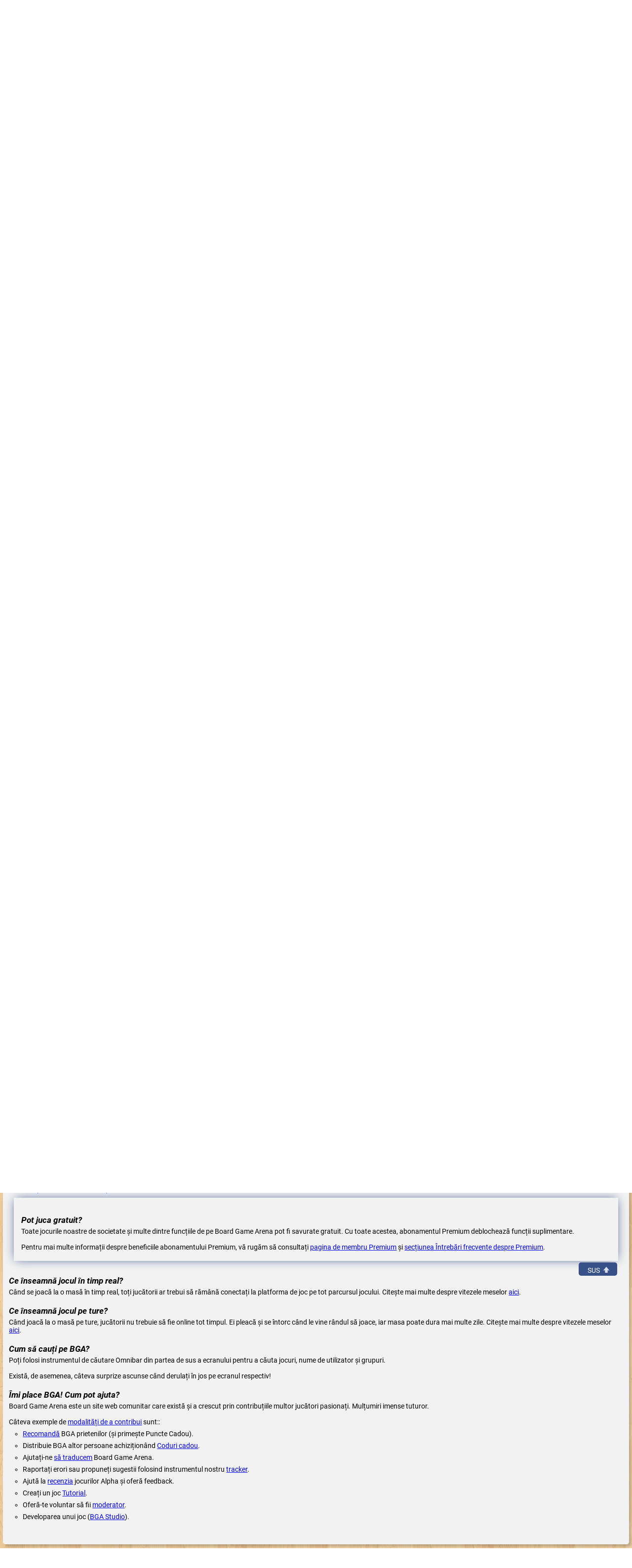

--- FILE ---
content_type: application/javascript
request_url: https://x.boardgamearena.net/data/themereleases/260121-0915/js/dojoroot/dijit/_editor/nls/ro/commands.js
body_size: 931
content:
define(
"dijit/_editor/nls/ro/commands", ({
	'bold': 'Aldin',
	'copy': 'Copiere',
	'cut': 'Tăiere',
	'delete': 'Ştergere',
	'indent': 'Micşorare indent',
	'insertHorizontalRule': 'Linie delimitatoare',
	'insertOrderedList': 'Listă numerotată',
	'insertUnorderedList': 'Listă cu marcator',
	'italic': 'Cursiv',
	'justifyCenter': 'Aliniere centru',
	'justifyFull': 'Aliniere stânga-dreapta',
	'justifyLeft': 'Aliniere stânga',
	'justifyRight': 'Aliniere dreapta',
	'outdent': 'Mărire indent',
	'paste': 'Lipire',
	'redo': 'Refacere acţiune',
	'removeFormat': 'Înlăturare format',
	'selectAll': 'Selectează tot',
	'strikethrough': 'Tăiere text cu o linie',
	'subscript': 'Scriere indice inferior',
	'superscript': 'Scriere indice superior',
	'underline': 'Subliniere',
	'undo': 'Anulare acţiune',
	'unlink': 'Înlăturare legătură',
	'createLink': 'Creare legătură',
	'toggleDir': 'Comutare direcţie',
	'insertImage': 'Inserare imagine',
	'insertTable': 'Inserare/Editare tabelă',
	'toggleTableBorder': 'Comutare bordură tabelă',
	'deleteTable': 'Ştergere tabelă',
	'tableProp': 'Proprietate tabelă',
	'htmlToggle': 'Sursă HTML',
	'foreColor': 'Culoare de prim-plan',
	'hiliteColor': 'Culoare de fundal',
	'plainFormatBlock': 'Stil paragraf',
	'formatBlock': 'Stil paragraf',
	'fontSize': 'Dimensiune font',
	'fontName': 'Nume font',
	'tabIndent': 'Indentare Tab',
	"fullScreen": "Comutare ecran complet",
	"viewSource": "Vizualizara sursă HTML",
	"print": "Tipărire",
	"newPage": "Pagină nouă",
	/* Error messages */
	'systemShortcut': 'Acţiunea "${0}" este disponibilă în browser doar utilizând o comandă rapidă de la tastatură. Utilizaţi ${1}.',
	'ctrlKey':'ctrl+${0}',
	'appleKey':'\u2318${0}' // "command" or open-apple key on Macintosh
})
);


--- FILE ---
content_type: application/javascript
request_url: https://x.boardgamearena.net/data/themereleases/260121-0915/js/dojoroot/dijit/form/nls/ro/validate.js
body_size: 165
content:
define(
"dijit/form/nls/ro/validate", ({
	invalidMessage: "Valoarea introdusă nu este validă.",
	missingMessage: "Această valoare este necesară.",
	rangeMessage: "Această valoare este în afara intervalului. "
})
);


--- FILE ---
content_type: application/javascript
request_url: https://x.boardgamearena.net/data/themereleases/260121-0915/js/dojoroot/dojo/cldr/nls/ro/gregorian.js
body_size: 1789
content:
define(
"dojo/cldr/nls/ro/gregorian", //begin v1.x content
{
	"dateFormatItem-Ehm": "E h:mm a",
	"days-standAlone-short": [
		"Du",
		"Lu",
		"Ma",
		"Mi",
		"Jo",
		"Vi",
		"Sâ"
	],
	"months-format-narrow": [
		"I",
		"F",
		"M",
		"A",
		"M",
		"I",
		"I",
		"A",
		"S",
		"O",
		"N",
		"D"
	],
	"field-second-relative+0": "acum",
	"quarters-standAlone-narrow": [
		"1",
		"2",
		"3",
		"4"
	],
	"field-weekday": "Zi a săptămânii",
	"dateFormatItem-yQQQ": "QQQ y",
	"dateFormatItem-yMEd": "E, dd.MM.y",
	"field-wed-relative+0": "miercurea aceasta",
	"field-wed-relative+1": "miercurea viitoare",
	"dateFormatItem-GyMMMEd": "E, d MMM y G",
	"dateFormatItem-MMMEd": "E, d MMM",
	"eraNarrow": [
		"î.Hr.",
		"d.Hr."
	],
	"dateFormatItem-yMM": "MM.y",
	"field-tue-relative+-1": "marțea trecută",
	"days-format-short": [
		"Du",
		"Lu",
		"Ma",
		"Mi",
		"Jo",
		"Vi",
		"Sâ"
	],
	"dateFormat-long": "d MMMM y",
	"field-fri-relative+-1": "vinerea trecută",
	"field-wed-relative+-1": "miercurea trecută",
	"months-format-wide": [
		"ianuarie",
		"februarie",
		"martie",
		"aprilie",
		"mai",
		"iunie",
		"iulie",
		"august",
		"septembrie",
		"octombrie",
		"noiembrie",
		"decembrie"
	],
	"dateTimeFormat-medium": "{1}, {0}",
	"dayPeriods-format-wide-pm": "p.m.",
	"dateFormat-full": "EEEE, d MMMM y",
	"field-thu-relative+-1": "joia trecută",
	"dateFormatItem-Md": "dd.MM",
	"dateFormatItem-yMd": "dd.MM.y",
	"field-era": "Eră",
	"dateFormatItem-yM": "MM.y",
	"months-standAlone-wide": [
		"Ianuarie",
		"Februarie",
		"Martie",
		"Aprilie",
		"Mai",
		"Iunie",
		"Iulie",
		"August",
		"Septembrie",
		"Octombrie",
		"Noiembrie",
		"Decembrie"
	],
	"timeFormat-short": "HH:mm",
	"quarters-format-wide": [
		"trimestrul I",
		"trimestrul al II-lea",
		"trimestrul al III-lea",
		"trimestrul al IV-lea"
	],
	"dateFormatItem-yQQQQ": "QQQQ y",
	"timeFormat-long": "HH:mm:ss z",
	"field-year": "An",
	"dateFormatItem-yMMM": "MMM y",
	"field-hour": "Oră",
	"dateFormatItem-MMdd": "dd.MM",
	"months-format-abbr": [
		"ian.",
		"feb.",
		"mar.",
		"apr.",
		"mai",
		"iun.",
		"iul.",
		"aug.",
		"sept.",
		"oct.",
		"nov.",
		"dec."
	],
	"field-sat-relative+0": "sâmbăta aceasta",
	"field-sat-relative+1": "sâmbăta viitoare",
	"timeFormat-full": "HH:mm:ss zzzz",
	"field-day-relative+0": "azi",
	"field-thu-relative+0": "joia aceasta",
	"field-day-relative+1": "mâine",
	"field-thu-relative+1": "joia viitoare",
	"dateFormatItem-GyMMMd": "d MMM y G",
	"field-day-relative+2": "poimâine",
	"dateFormatItem-H": "HH",
	"months-standAlone-abbr": [
		"ian.",
		"feb.",
		"mar.",
		"apr.",
		"mai",
		"iun.",
		"iul.",
		"aug.",
		"sept.",
		"oct.",
		"nov.",
		"dec."
	],
	"quarters-format-abbr": [
		"trim. I",
		"trim. II",
		"trim. III",
		"trim. IV"
	],
	"quarters-standAlone-wide": [
		"Trimestrul I",
		"Trimestrul al II-lea",
		"Trimestrul al III-lea",
		"Trimestrul al IV-lea"
	],
	"dateFormatItem-Gy": "y G",
	"dateFormatItem-M": "L",
	"days-standAlone-wide": [
		"Duminică",
		"Luni",
		"Marți",
		"Miercuri",
		"Joi",
		"Vineri",
		"Sâmbătă"
	],
	"dateFormatItem-MMMMd": "d MMMM",
	"timeFormat-medium": "HH:mm:ss",
	"field-sun-relative+0": "duminica aceasta",
	"dateFormatItem-Hm": "HH:mm",
	"field-sun-relative+1": "duminica viitoare",
	"quarters-standAlone-abbr": [
		"Trim. I",
		"Trim. II",
		"Trim. III",
		"Trim. IV"
	],
	"eraAbbr": [
		"î.Hr.",
		"d.Hr."
	],
	"field-minute": "Minut",
	"field-dayperiod": "a.m/p.m.",
	"days-standAlone-abbr": [
		"Dum",
		"Lun",
		"Mar",
		"Mie",
		"Joi",
		"Vin",
		"Sâm"
	],
	"dateFormatItem-d": "d",
	"dateFormatItem-ms": "mm:ss",
	"quarters-format-narrow": [
		"1",
		"2",
		"3",
		"4"
	],
	"field-day-relative+-1": "ieri",
	"dateFormatItem-h": "h a",
	"dateTimeFormat-long": "{1}, {0}",
	"field-day-relative+-2": "alaltăieri",
	"dateFormatItem-MMMd": "d MMM",
	"dateFormatItem-MEd": "E, dd.MM",
	"dateTimeFormat-full": "{1}, {0}",
	"field-fri-relative+0": "vinerea aceasta",
	"dateFormatItem-yMMMM": "MMMM y",
	"field-fri-relative+1": "vinerea viitoare",
	"field-day": "Zi",
	"days-format-wide": [
		"duminică",
		"luni",
		"marți",
		"miercuri",
		"joi",
		"vineri",
		"sâmbătă"
	],
	"field-zone": "Fus orar",
	"dateFormatItem-y": "y",
	"months-standAlone-narrow": [
		"I",
		"F",
		"M",
		"A",
		"M",
		"I",
		"I",
		"A",
		"S",
		"O",
		"N",
		"D"
	],
	"field-year-relative+-1": "anul trecut",
	"field-month-relative+-1": "luna trecută",
	"dateFormatItem-hm": "h:mm a",
	"days-format-abbr": [
		"Dum",
		"Lun",
		"Mar",
		"Mie",
		"Joi",
		"Vin",
		"Sâm"
	],
	"dateFormatItem-yMMMd": "d MMM y",
	"eraNames": [
		"înainte de Hristos",
		"după Hristos"
	],
	"days-format-narrow": [
		"D",
		"L",
		"M",
		"M",
		"J",
		"V",
		"S"
	],
	"days-standAlone-narrow": [
		"D",
		"L",
		"M",
		"M",
		"J",
		"V",
		"S"
	],
	"dateFormatItem-MMM": "LLL",
	"field-month": "Lună",
	"field-tue-relative+0": "marțea aceasta",
	"field-tue-relative+1": "marțea viitoare",
	"dayPeriods-format-wide-am": "a.m.",
	"dateFormatItem-MMMMEd": "E, d MMMM",
	"dateFormatItem-EHm": "E HH:mm",
	"field-mon-relative+0": "lunea aceasta",
	"field-mon-relative+1": "lunea viitoare",
	"dateFormat-short": "dd.MM.y",
	"dateFormatItem-EHms": "E HH:mm:ss",
	"dateFormatItem-Ehms": "E h:mm:ss a",
	"field-second": "Secundă",
	"field-sat-relative+-1": "sâmbăta trecută",
	"dateFormatItem-yMMMEd": "E, d MMM y",
	"field-sun-relative+-1": "duminica trecută",
	"field-month-relative+0": "luna aceasta",
	"field-month-relative+1": "luna viitoare",
	"dateFormatItem-Ed": "E d",
	"dateTimeFormats-appendItem-Timezone": "{0} {1}",
	"field-week": "Săptămână",
	"dateFormat-medium": "d MMM y",
	"field-year-relative+0": "anul acesta",
	"field-week-relative+-1": "săptămâna trecută",
	"field-year-relative+1": "anul viitor",
	"dateTimeFormat-short": "{1}, {0}",
	"dateFormatItem-Hms": "HH:mm:ss",
	"dateFormatItem-hms": "h:mm:ss a",
	"dateFormatItem-GyMMM": "MMM y G",
	"field-mon-relative+-1": "lunea trecută",
	"field-week-relative+0": "săptămâna aceasta",
	"field-week-relative+1": "săptămâna viitoare"
}
//end v1.x content
);

--- FILE ---
content_type: application/javascript
request_url: https://x.boardgamearena.net/data/themereleases/260121-0915/js/dojoroot/dijit/_editor/nls/ro/FontChoice.js
body_size: 307
content:
define(
"dijit/_editor/nls/ro/FontChoice", ({
	fontSize: "Mărime",
	fontName: "Font",
	formatBlock: "Format",
	serif: "serif",
	"sans-serif": "sans-serif",
	monospace: "monospace",
	cursive: "cursive",
	fantasy: "fantasy",
	noFormat: "Nimic",
	p: "Paragraf",
	h1: "Titlu",
	h2: "Subtitlu",
	h3: "Sub-subtitlu",
	pre: "Preformatat",
	1: "xxs (xx-small)",
	2: "xs (x-small)",
	3: "s (small)",
	4: "m (medium)",
	5: "l (large)",
	6: "xl (x-large)",
	7: "xxl (xx-large)"
})
);


--- FILE ---
content_type: application/javascript
request_url: https://x.boardgamearena.net/data/themereleases/260121-0915/js/dojoroot/dijit/form/nls/ro/ComboBox.js
body_size: 116
content:
define(
"dijit/form/nls/ro/ComboBox", ({
		previousMessage: "Alegeri anterioare",
		nextMessage: "Mai multe alegeri"
})
);


--- FILE ---
content_type: application/javascript
request_url: https://x.boardgamearena.net/data/themereleases/260121-0915/js/dojoroot/dijit/nls/ro/loading.js
body_size: 118
content:
define(
"dijit/nls/ro/loading", ({
	loadingState: "Încărcare...",
	errorState: "Ne pare rău, a apărut o eroare "
})
);


--- FILE ---
content_type: application/javascript
request_url: https://x.boardgamearena.net/data/themereleases/260121-0915/js/dojoroot/dijit/nls/ro/common.js
body_size: 126
content:
define(
"dijit/nls/ro/common", ({
	buttonOk: "OK",
	buttonCancel: "Anulare",
	buttonSave: "Salvare",
	itemClose: "Închidere"
})
);
